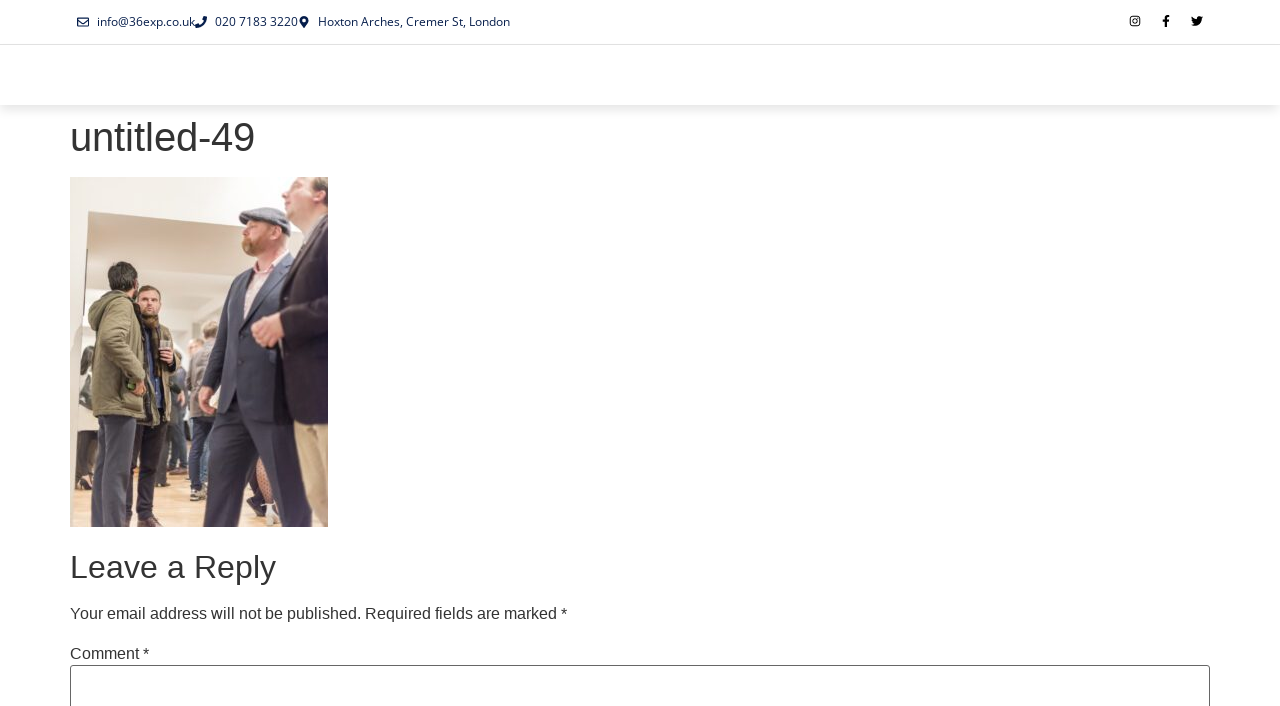

--- FILE ---
content_type: text/css
request_url: https://londonphotoshow.org/wp-content/uploads/elementor/css/post-7256.css?ver=1770082431
body_size: 1430
content:
.elementor-7256 .elementor-element.elementor-element-6bff2755{--display:flex;--flex-direction:row;--container-widget-width:calc( ( 1 - var( --container-widget-flex-grow ) ) * 100% );--container-widget-height:100%;--container-widget-flex-grow:1;--container-widget-align-self:stretch;--flex-wrap-mobile:wrap;--align-items:stretch;--gap:100px 100px;--row-gap:100px;--column-gap:100px;--margin-top:5%;--margin-bottom:0%;--margin-left:0%;--margin-right:0%;--padding-top:0%;--padding-bottom:0%;--padding-left:6%;--padding-right:6%;}.elementor-7256 .elementor-element.elementor-element-5d01764c{--display:flex;--gap:50px 50px;--row-gap:50px;--column-gap:50px;}.elementor-widget-theme-site-logo .widget-image-caption{color:var( --e-global-color-text );font-family:var( --e-global-typography-text-font-family ), Sans-serif;font-size:var( --e-global-typography-text-font-size );font-weight:var( --e-global-typography-text-font-weight );text-transform:var( --e-global-typography-text-text-transform );font-style:var( --e-global-typography-text-font-style );text-decoration:var( --e-global-typography-text-text-decoration );line-height:var( --e-global-typography-text-line-height );letter-spacing:var( --e-global-typography-text-letter-spacing );word-spacing:var( --e-global-typography-text-word-spacing );}.elementor-7256 .elementor-element.elementor-element-1bfe39c1{text-align:start;}.elementor-7256 .elementor-element.elementor-element-1bfe39c1 img{width:100%;height:32px;object-fit:contain;object-position:center center;}.elementor-7256 .elementor-element.elementor-element-34e464ab{--display:flex;--flex-direction:column;--container-widget-width:100%;--container-widget-height:initial;--container-widget-flex-grow:0;--container-widget-align-self:initial;--flex-wrap-mobile:wrap;}.elementor-widget-heading .elementor-heading-title{font-family:var( --e-global-typography-primary-font-family ), Sans-serif;font-size:var( --e-global-typography-primary-font-size );font-weight:var( --e-global-typography-primary-font-weight );text-transform:var( --e-global-typography-primary-text-transform );font-style:var( --e-global-typography-primary-font-style );text-decoration:var( --e-global-typography-primary-text-decoration );line-height:var( --e-global-typography-primary-line-height );letter-spacing:var( --e-global-typography-primary-letter-spacing );word-spacing:var( --e-global-typography-primary-word-spacing );color:var( --e-global-color-primary );}.elementor-7256 .elementor-element.elementor-element-4344164b{text-align:start;}.elementor-7256 .elementor-element.elementor-element-4344164b .elementor-heading-title{font-family:"Open Sans", Sans-serif;font-size:14px;font-weight:600;text-transform:uppercase;font-style:normal;text-decoration:none;line-height:1.5em;letter-spacing:4px;word-spacing:0em;color:var( --e-global-color-primary );}.elementor-widget-text-editor{font-family:var( --e-global-typography-text-font-family ), Sans-serif;font-size:var( --e-global-typography-text-font-size );font-weight:var( --e-global-typography-text-font-weight );text-transform:var( --e-global-typography-text-text-transform );font-style:var( --e-global-typography-text-font-style );text-decoration:var( --e-global-typography-text-text-decoration );line-height:var( --e-global-typography-text-line-height );letter-spacing:var( --e-global-typography-text-letter-spacing );word-spacing:var( --e-global-typography-text-word-spacing );color:var( --e-global-color-text );}.elementor-widget-text-editor.elementor-drop-cap-view-stacked .elementor-drop-cap{background-color:var( --e-global-color-primary );}.elementor-widget-text-editor.elementor-drop-cap-view-framed .elementor-drop-cap, .elementor-widget-text-editor.elementor-drop-cap-view-default .elementor-drop-cap{color:var( --e-global-color-primary );border-color:var( --e-global-color-primary );}.elementor-7256 .elementor-element.elementor-element-383889e8{--display:flex;--flex-direction:column;--container-widget-width:100%;--container-widget-height:initial;--container-widget-flex-grow:0;--container-widget-align-self:initial;--flex-wrap-mobile:wrap;}.elementor-7256 .elementor-element.elementor-element-2b85365{text-align:start;}.elementor-7256 .elementor-element.elementor-element-2b85365 .elementor-heading-title{font-family:"Open Sans", Sans-serif;font-size:14px;font-weight:600;text-transform:uppercase;font-style:normal;text-decoration:none;line-height:1.5em;letter-spacing:4px;word-spacing:0em;color:var( --e-global-color-primary );}.elementor-7256 .elementor-element.elementor-element-a18bfea .elementor-repeater-item-36e59c3.elementor-social-icon{background-color:var( --e-global-color-text );}.elementor-7256 .elementor-element.elementor-element-a18bfea .elementor-repeater-item-475771a.elementor-social-icon{background-color:var( --e-global-color-text );}.elementor-7256 .elementor-element.elementor-element-a18bfea .elementor-repeater-item-62e2e82.elementor-social-icon{background-color:var( --e-global-color-text );}.elementor-7256 .elementor-element.elementor-element-a18bfea{--grid-template-columns:repeat(0, auto);--icon-size:12px;--grid-column-gap:5px;--grid-row-gap:0px;}.elementor-7256 .elementor-element.elementor-element-a18bfea .elementor-widget-container{text-align:left;}.elementor-7256 .elementor-element.elementor-element-63d72035{--display:flex;--flex-direction:column;--container-widget-width:100%;--container-widget-height:initial;--container-widget-flex-grow:0;--container-widget-align-self:initial;--flex-wrap-mobile:wrap;}.elementor-7256 .elementor-element.elementor-element-29474e8{text-align:start;}.elementor-7256 .elementor-element.elementor-element-29474e8 .elementor-heading-title{font-family:"Open Sans", Sans-serif;font-size:14px;font-weight:600;text-transform:uppercase;font-style:normal;text-decoration:none;line-height:1.5em;letter-spacing:4px;word-spacing:0em;color:var( --e-global-color-primary );}.elementor-7256 .elementor-element.elementor-element-62cec3a{--display:flex;--min-height:37px;--flex-direction:column;--container-widget-width:100%;--container-widget-height:initial;--container-widget-flex-grow:0;--container-widget-align-self:initial;--flex-wrap-mobile:wrap;--justify-content:center;--margin-top:5%;--margin-bottom:0%;--margin-left:0%;--margin-right:0%;--padding-top:0%;--padding-bottom:0%;--padding-left:6%;--padding-right:6%;}.elementor-7256 .elementor-element.elementor-element-62cec3a:not(.elementor-motion-effects-element-type-background), .elementor-7256 .elementor-element.elementor-element-62cec3a > .elementor-motion-effects-container > .elementor-motion-effects-layer{background-color:var( --e-global-color-a115014 );}.elementor-7256 .elementor-element.elementor-element-39a526ed{text-align:center;}.elementor-7256 .elementor-element.elementor-element-39a526ed .elementor-heading-title{font-family:var( --e-global-typography-2067017-font-family ), Sans-serif;font-size:var( --e-global-typography-2067017-font-size );font-weight:var( --e-global-typography-2067017-font-weight );text-transform:var( --e-global-typography-2067017-text-transform );font-style:var( --e-global-typography-2067017-font-style );text-decoration:var( --e-global-typography-2067017-text-decoration );line-height:var( --e-global-typography-2067017-line-height );letter-spacing:var( --e-global-typography-2067017-letter-spacing );word-spacing:var( --e-global-typography-2067017-word-spacing );}.elementor-theme-builder-content-area{height:400px;}.elementor-location-header:before, .elementor-location-footer:before{content:"";display:table;clear:both;}@media(max-width:1024px){.elementor-7256 .elementor-element.elementor-element-6bff2755{--flex-wrap:wrap;}.elementor-7256 .elementor-element.elementor-element-5d01764c{--gap:30px 30px;--row-gap:30px;--column-gap:30px;}.elementor-7256 .elementor-element.elementor-element-5d01764c.e-con{--order:99999 /* order end hack */;}.elementor-widget-theme-site-logo .widget-image-caption{font-size:var( --e-global-typography-text-font-size );line-height:var( --e-global-typography-text-line-height );letter-spacing:var( --e-global-typography-text-letter-spacing );word-spacing:var( --e-global-typography-text-word-spacing );}.elementor-7256 .elementor-element.elementor-element-1bfe39c1{text-align:center;}.elementor-7256 .elementor-element.elementor-element-1bfe39c1 img{height:35px;}.elementor-widget-heading .elementor-heading-title{font-size:var( --e-global-typography-primary-font-size );line-height:var( --e-global-typography-primary-line-height );letter-spacing:var( --e-global-typography-primary-letter-spacing );word-spacing:var( --e-global-typography-primary-word-spacing );}.elementor-7256 .elementor-element.elementor-element-4344164b{text-align:start;}.elementor-7256 .elementor-element.elementor-element-4344164b .elementor-heading-title{font-size:16px;}.elementor-widget-text-editor{font-size:var( --e-global-typography-text-font-size );line-height:var( --e-global-typography-text-line-height );letter-spacing:var( --e-global-typography-text-letter-spacing );word-spacing:var( --e-global-typography-text-word-spacing );}.elementor-7256 .elementor-element.elementor-element-2b85365{text-align:start;}.elementor-7256 .elementor-element.elementor-element-2b85365 .elementor-heading-title{font-size:16px;}.elementor-7256 .elementor-element.elementor-element-29474e8{text-align:start;}.elementor-7256 .elementor-element.elementor-element-29474e8 .elementor-heading-title{font-size:16px;}.elementor-7256 .elementor-element.elementor-element-39a526ed .elementor-heading-title{font-size:var( --e-global-typography-2067017-font-size );line-height:var( --e-global-typography-2067017-line-height );letter-spacing:var( --e-global-typography-2067017-letter-spacing );word-spacing:var( --e-global-typography-2067017-word-spacing );}}@media(max-width:767px){.elementor-7256 .elementor-element.elementor-element-6bff2755{--gap:35px 35px;--row-gap:35px;--column-gap:35px;}.elementor-7256 .elementor-element.elementor-element-5d01764c{--align-items:center;--container-widget-width:calc( ( 1 - var( --container-widget-flex-grow ) ) * 100% );}.elementor-7256 .elementor-element.elementor-element-5d01764c.e-con{--order:-99999 /* order start hack */;}.elementor-widget-theme-site-logo .widget-image-caption{font-size:var( --e-global-typography-text-font-size );line-height:var( --e-global-typography-text-line-height );letter-spacing:var( --e-global-typography-text-letter-spacing );word-spacing:var( --e-global-typography-text-word-spacing );}.elementor-7256 .elementor-element.elementor-element-1bfe39c1{text-align:start;}.elementor-7256 .elementor-element.elementor-element-1bfe39c1 img{height:30px;}.elementor-7256 .elementor-element.elementor-element-34e464ab{--align-items:center;--container-widget-width:calc( ( 1 - var( --container-widget-flex-grow ) ) * 100% );--gap:10px 10px;--row-gap:10px;--column-gap:10px;}.elementor-widget-heading .elementor-heading-title{font-size:var( --e-global-typography-primary-font-size );line-height:var( --e-global-typography-primary-line-height );letter-spacing:var( --e-global-typography-primary-letter-spacing );word-spacing:var( --e-global-typography-primary-word-spacing );}.elementor-7256 .elementor-element.elementor-element-4344164b .elementor-heading-title{font-size:14px;}.elementor-widget-text-editor{font-size:var( --e-global-typography-text-font-size );line-height:var( --e-global-typography-text-line-height );letter-spacing:var( --e-global-typography-text-letter-spacing );word-spacing:var( --e-global-typography-text-word-spacing );}.elementor-7256 .elementor-element.elementor-element-383889e8{--align-items:center;--container-widget-width:calc( ( 1 - var( --container-widget-flex-grow ) ) * 100% );--gap:10px 10px;--row-gap:10px;--column-gap:10px;}.elementor-7256 .elementor-element.elementor-element-2b85365 .elementor-heading-title{font-size:14px;}.elementor-7256 .elementor-element.elementor-element-63d72035{--align-items:center;--container-widget-width:calc( ( 1 - var( --container-widget-flex-grow ) ) * 100% );--gap:10px 10px;--row-gap:10px;--column-gap:10px;}.elementor-7256 .elementor-element.elementor-element-29474e8 .elementor-heading-title{font-size:14px;}.elementor-7256 .elementor-element.elementor-element-39a526ed .elementor-heading-title{font-size:var( --e-global-typography-2067017-font-size );line-height:var( --e-global-typography-2067017-line-height );letter-spacing:var( --e-global-typography-2067017-letter-spacing );word-spacing:var( --e-global-typography-2067017-word-spacing );}}@media(min-width:768px){.elementor-7256 .elementor-element.elementor-element-5d01764c{--width:35%;}.elementor-7256 .elementor-element.elementor-element-34e464ab{--width:25%;}.elementor-7256 .elementor-element.elementor-element-383889e8{--width:25%;}.elementor-7256 .elementor-element.elementor-element-63d72035{--width:25%;}}@media(max-width:1024px) and (min-width:768px){.elementor-7256 .elementor-element.elementor-element-5d01764c{--width:100%;}.elementor-7256 .elementor-element.elementor-element-34e464ab{--width:20%;}.elementor-7256 .elementor-element.elementor-element-383889e8{--width:25%;}.elementor-7256 .elementor-element.elementor-element-63d72035{--width:25%;}}